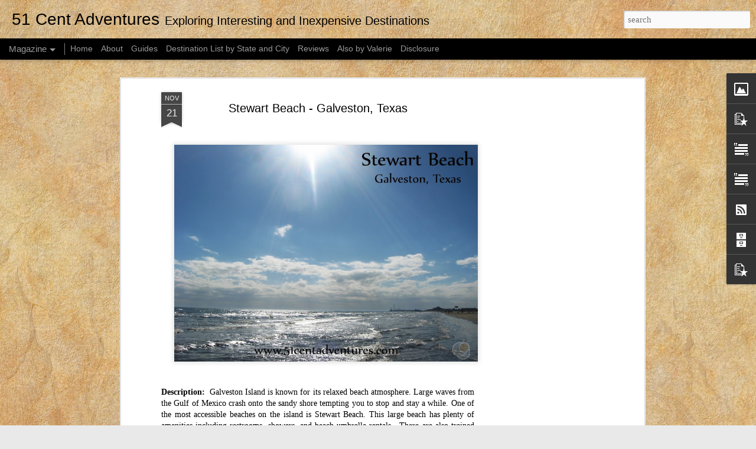

--- FILE ---
content_type: text/html; charset=UTF-8
request_url: http://www.51centadventures.com/2015/11/stewart-beach-galveston-texas.html
body_size: 5445
content:
<!DOCTYPE html>
<html class='v2' dir='ltr' lang='en'>
<head>
<link href='https://www.blogger.com/static/v1/widgets/335934321-css_bundle_v2.css' rel='stylesheet' type='text/css'/>
<meta content='text/html; charset=UTF-8' http-equiv='Content-Type'/>
<meta content='blogger' name='generator'/>
<link href='http://www.51centadventures.com/favicon.ico' rel='icon' type='image/x-icon'/>
<link href='http://www.51centadventures.com/2015/11/stewart-beach-galveston-texas.html' rel='canonical'/>
<link rel="alternate" type="application/atom+xml" title="51 Cent Adventures - Atom" href="http://www.51centadventures.com/feeds/posts/default" />
<link rel="alternate" type="application/rss+xml" title="51 Cent Adventures - RSS" href="http://www.51centadventures.com/feeds/posts/default?alt=rss" />
<link rel="service.post" type="application/atom+xml" title="51 Cent Adventures - Atom" href="https://www.blogger.com/feeds/3395336023145069131/posts/default" />

<link rel="alternate" type="application/atom+xml" title="51 Cent Adventures - Atom" href="http://www.51centadventures.com/feeds/4922738691105129185/comments/default" />
<!--Can't find substitution for tag [blog.ieCssRetrofitLinks]-->
<link href='https://blogger.googleusercontent.com/img/b/R29vZ2xl/AVvXsEipYGx3I0ahaurNoT4jSjZQJQPkBhr6JTDYIm4L8tZiGgTQVq-eO-UzPCVau4fS-yPj8Rem1pg7QJbdXOVUe0mzORPrNQU6UT5BsdS1JKg0DCwpyPYcET75TgxAszhtnv8S1QFxxDULbOfh/s640/Stewart+Beach.jpg' rel='image_src'/>
<meta content='Galveston Island is known for its relaxed beach atmosphere. Large waves from the Gulf of Mexico crash onto the sandy shore tempting you to stop and stay a while. One of the most accessible beaches on the island is Stewart Beach. This large beach has plenty of amenities including restrooms, showers, and beach umbrella rentals.  There are also trained life guards on duty.  The sand along the shore is kept seaweed free so there is ample room to stretch out on a blanket and enjoy your day at the beach.' name='description'/>
<meta content='http://www.51centadventures.com/2015/11/stewart-beach-galveston-texas.html' property='og:url'/>
<meta content='Stewart Beach - Galveston, Texas' property='og:title'/>
<meta content='Galveston Island is known for its relaxed beach atmosphere. Large waves from the Gulf of Mexico crash onto the sandy shore tempting you to stop and stay a while. One of the most accessible beaches on the island is Stewart Beach. This large beach has plenty of amenities including restrooms, showers, and beach umbrella rentals.  There are also trained life guards on duty.  The sand along the shore is kept seaweed free so there is ample room to stretch out on a blanket and enjoy your day at the beach.' property='og:description'/>
<meta content='https://blogger.googleusercontent.com/img/b/R29vZ2xl/AVvXsEipYGx3I0ahaurNoT4jSjZQJQPkBhr6JTDYIm4L8tZiGgTQVq-eO-UzPCVau4fS-yPj8Rem1pg7QJbdXOVUe0mzORPrNQU6UT5BsdS1JKg0DCwpyPYcET75TgxAszhtnv8S1QFxxDULbOfh/w1200-h630-p-k-no-nu/Stewart+Beach.jpg' property='og:image'/>
<title>51 Cent Adventures: Stewart Beach - Galveston, Texas</title>
<meta content='!' name='fragment'/>
<meta content='dynamic' name='blogger-template'/>
<meta content='IE=9,chrome=1' http-equiv='X-UA-Compatible'/>
<meta content='initial-scale=1.0, maximum-scale=1.0, user-scalable=no, width=device-width' name='viewport'/>
<style id='page-skin-1' type='text/css'><!--
/*-----------------------------------------------
Blogger Template Style
Name: Dynamic Views
----------------------------------------------- */
/* Variable definitions
====================
<Variable name="keycolor" description="Main Color" type="color" default="#ffffff"
variants="#2b256f,#00b2b4,#4ba976,#696f00,#b38f00,#f07300,#d0422c,#f37a86,#7b5341"/>
<Group description="Page">
<Variable name="page.text.font" description="Font" type="font"
default="'Helvetica Neue Light', HelveticaNeue-Light, 'Helvetica Neue', Helvetica, Arial, sans-serif"/>
<Variable name="page.text.color" description="Text Color" type="color"
default="#333333" variants="#333333"/>
<Variable name="body.background.color" description="Background Color" type="color"
default="#EEEEEE"
variants="#dfdfea,#d9f4f4,#e4f2eb,#e9ead9,#f4eed9,#fdead9,#f8e3e0,#fdebed,#ebe5e3"/>
</Group>
<Variable name="body.background" description="Body Background" type="background"
color="#EEEEEE" default="$(color) none repeat scroll top left"/>
<Group description="Header">
<Variable name="header.background.color" description="Background Color" type="color"
default="#F3F3F3" variants="#F3F3F3"/>
</Group>
<Group description="Header Bar">
<Variable name="primary.color" description="Background Color" type="color"
default="#333333" variants="#2b256f,#00b2b4,#4ba976,#696f00,#b38f00,#f07300,#d0422c,#f37a86,#7b5341"/>
<Variable name="menu.font" description="Font" type="font"
default="'Helvetica Neue Light', HelveticaNeue-Light, 'Helvetica Neue', Helvetica, Arial, sans-serif"/>
<Variable name="menu.text.color" description="Text Color" type="color"
default="#FFFFFF" variants="#FFFFFF"/>
</Group>
<Group description="Links">
<Variable name="link.font" description="Link Text" type="font"
default="'Helvetica Neue Light', HelveticaNeue-Light, 'Helvetica Neue', Helvetica, Arial, sans-serif"/>
<Variable name="link.color" description="Link Color" type="color"
default="#009EB8"
variants="#2b256f,#00b2b4,#4ba976,#696f00,#b38f00,#f07300,#d0422c,#f37a86,#7b5341"/>
<Variable name="link.hover.color" description="Link Hover Color" type="color"
default="#009EB8"
variants="#2b256f,#00b2b4,#4ba976,#696f00,#b38f00,#f07300,#d0422c,#f37a86,#7b5341"/>
<Variable name="link.visited.color" description="Link Visited Color" type="color"
default="#009EB8"
variants="#2b256f,#00b2b4,#4ba976,#696f00,#b38f00,#f07300,#d0422c,#f37a86,#7b5341"/>
</Group>
<Group description="Blog Title">
<Variable name="blog.title.font" description="Font" type="font"
default="'Helvetica Neue Light', HelveticaNeue-Light, 'Helvetica Neue', Helvetica, Arial, sans-serif"/>
<Variable name="blog.title.color" description="Color" type="color"
default="#555555" variants="#555555"/>
</Group>
<Group description="Blog Description">
<Variable name="blog.description.font" description="Font" type="font"
default="'Helvetica Neue Light', HelveticaNeue-Light, 'Helvetica Neue', Helvetica, Arial, sans-serif"/>
<Variable name="blog.description.color" description="Color" type="color"
default="#555555" variants="#555555"/>
</Group>
<Group description="Post Title">
<Variable name="post.title.font" description="Font" type="font"
default="'Helvetica Neue Light', HelveticaNeue-Light, 'Helvetica Neue', Helvetica, Arial, sans-serif"/>
<Variable name="post.title.color" description="Color" type="color"
default="#333333" variants="#333333"/>
</Group>
<Group description="Date Ribbon">
<Variable name="ribbon.color" description="Color" type="color"
default="#666666" variants="#2b256f,#00b2b4,#4ba976,#696f00,#b38f00,#f07300,#d0422c,#f37a86,#7b5341"/>
<Variable name="ribbon.hover.color" description="Hover Color" type="color"
default="#AD3A2B" variants="#AD3A2B"/>
</Group>
<Variable name="blitzview" description="Initial view type" type="string" default="sidebar"/>
*/
/* BEGIN CUT */
{
"font:Text": "normal normal 100% Georgia, Utopia, 'Palatino Linotype', Palatino, serif",
"color:Text": "#000000",
"image:Background": "#d0ae81 url(//themes.googleusercontent.com/image?id=1NpSBV_6Ldmxs4rsbCFvIwpxIqy6JGxU2pqvYXeKcMMtCLFP-uyDsOo2joHu3kH0nqVKA) repeat fixed top center /* Credit: bopshops (http://www.istockphoto.com/file_closeup.php?id=9756086&platform=blogger) */",
"color:Background": "#e9e9e9",
"color:Header Background": "#eeeeee",
"color:Primary": "#000000",
"color:Menu Text": "#ffffff",
"font:Menu": "'Helvetica Neue Light', HelveticaNeue-Light, 'Helvetica Neue', Helvetica, Arial, sans-serif",
"font:Link": "'Helvetica Neue Light', HelveticaNeue-Light, 'Helvetica Neue', Helvetica, Arial, sans-serif",
"color:Link": "#001751",
"color:Link Visited": "#001751",
"color:Link Hover": "#001751",
"font:Blog Title": "'Helvetica Neue Light', HelveticaNeue-Light, 'Helvetica Neue', Helvetica, Arial, sans-serif",
"color:Blog Title": "#000000",
"font:Blog Description": "'Helvetica Neue Light', HelveticaNeue-Light, 'Helvetica Neue', Helvetica, Arial, sans-serif",
"color:Blog Description": "#000000",
"font:Post Title": "'Helvetica Neue Light', HelveticaNeue-Light, 'Helvetica Neue', Helvetica, Arial, sans-serif",
"color:Post Title": "#000000",
"color:Ribbon": "#464646",
"color:Ribbon Hover": "#836420",
"view": "magazine"
}
/* END CUT */

--></style>
<style id='template-skin-1' type='text/css'><!--
body {
min-width: 960px;
}
.column-center-outer {
margin-top: 46px;
}
.content-outer, .content-fauxcolumn-outer, .region-inner {
min-width: 960px;
max-width: 960px;
_width: 960px;
}
.main-inner .columns {
padding-left: 0;
padding-right: 310px;
}
.main-inner .fauxcolumn-center-outer {
left: 0;
right: 310px;
/* IE6 does not respect left and right together */
_width: expression(this.parentNode.offsetWidth -
parseInt("0") -
parseInt("310px") + 'px');
}
.main-inner .fauxcolumn-left-outer {
width: 0;
}
.main-inner .fauxcolumn-right-outer {
width: 310px;
}
.main-inner .column-left-outer {
width: 0;
right: 100%;
margin-left: -0;
}
.main-inner .column-right-outer {
width: 310px;
margin-right: -310px;
}
#layout {
min-width: 0;
}
#layout .content-outer {
min-width: 0;
width: 800px;
}
#layout .region-inner {
min-width: 0;
width: auto;
}
--></style>
<script src='//www.blogblog.com/dynamicviews/6e0d22adcfa5abea/js/common.js' type='text/javascript'></script>
<script src='//www.blogblog.com/dynamicviews/6e0d22adcfa5abea/js/magazine.js' type='text/javascript'></script>
<script src='//www.blogblog.com/dynamicviews/4224c15c4e7c9321/js/comments.js'></script>
<link href='https://www.blogger.com/dyn-css/authorization.css?targetBlogID=3395336023145069131&amp;zx=1bb20ac6-0b39-488b-bc02-7ae057305dad' media='none' onload='if(media!=&#39;all&#39;)media=&#39;all&#39;' rel='stylesheet'/><noscript><link href='https://www.blogger.com/dyn-css/authorization.css?targetBlogID=3395336023145069131&amp;zx=1bb20ac6-0b39-488b-bc02-7ae057305dad' rel='stylesheet'/></noscript>
<meta name='google-adsense-platform-account' content='ca-host-pub-1556223355139109'/>
<meta name='google-adsense-platform-domain' content='blogspot.com'/>

<!-- data-ad-client=ca-pub-9267564183164886 -->

</head>
<body class='variant-magazine'>
<div class='content'>
<div class='content-outer'>
<div class='fauxborder-left content-fauxborder-left'>
<div class='content-inner'>
<div class='main-outer'>
<div class='fauxborder-left main-fauxborder-left'>
<div class='region-inner main-inner'>
<div class='columns fauxcolumns'>
<div class='column-center-outer'>
<div class='column-center-inner'>
<div class='main section' id='main'>
</div>
</div>
</div>
<div class='column-right-outer'>
<div class='column-right-inner'>
<aside>
<div class='sidebar section' id='sidebar-right-1'>
</div>
</aside>
</div>
</div>
<div style='clear: both'></div>
</div>
</div>
</div>
</div>
</div>
</div>
</div>
</div>
<script language='javascript' type='text/javascript'>
        window.onload = function() {
          blogger.ui().configure().view();
        };
      </script>

<script type="text/javascript" src="https://www.blogger.com/static/v1/widgets/2028843038-widgets.js"></script>
<script type='text/javascript'>
window['__wavt'] = 'AOuZoY7fUV6yHiYY1ByEziTYbBDlsPq6qg:1768921782907';_WidgetManager._Init('//www.blogger.com/rearrange?blogID\x3d3395336023145069131','//www.51centadventures.com/2015/11/stewart-beach-galveston-texas.html','3395336023145069131');
_WidgetManager._SetDataContext([{'name': 'blog', 'data': {'blogId': '3395336023145069131', 'title': '51 Cent Adventures', 'url': 'http://www.51centadventures.com/2015/11/stewart-beach-galveston-texas.html', 'canonicalUrl': 'http://www.51centadventures.com/2015/11/stewart-beach-galveston-texas.html', 'homepageUrl': 'http://www.51centadventures.com/', 'searchUrl': 'http://www.51centadventures.com/search', 'canonicalHomepageUrl': 'http://www.51centadventures.com/', 'blogspotFaviconUrl': 'http://www.51centadventures.com/favicon.ico', 'bloggerUrl': 'https://www.blogger.com', 'hasCustomDomain': true, 'httpsEnabled': false, 'enabledCommentProfileImages': true, 'gPlusViewType': 'FILTERED_POSTMOD', 'adultContent': false, 'analyticsAccountNumber': '', 'encoding': 'UTF-8', 'locale': 'en', 'localeUnderscoreDelimited': 'en', 'languageDirection': 'ltr', 'isPrivate': false, 'isMobile': false, 'isMobileRequest': false, 'mobileClass': '', 'isPrivateBlog': false, 'isDynamicViewsAvailable': true, 'feedLinks': '\x3clink rel\x3d\x22alternate\x22 type\x3d\x22application/atom+xml\x22 title\x3d\x2251 Cent Adventures - Atom\x22 href\x3d\x22http://www.51centadventures.com/feeds/posts/default\x22 /\x3e\n\x3clink rel\x3d\x22alternate\x22 type\x3d\x22application/rss+xml\x22 title\x3d\x2251 Cent Adventures - RSS\x22 href\x3d\x22http://www.51centadventures.com/feeds/posts/default?alt\x3drss\x22 /\x3e\n\x3clink rel\x3d\x22service.post\x22 type\x3d\x22application/atom+xml\x22 title\x3d\x2251 Cent Adventures - Atom\x22 href\x3d\x22https://www.blogger.com/feeds/3395336023145069131/posts/default\x22 /\x3e\n\n\x3clink rel\x3d\x22alternate\x22 type\x3d\x22application/atom+xml\x22 title\x3d\x2251 Cent Adventures - Atom\x22 href\x3d\x22http://www.51centadventures.com/feeds/4922738691105129185/comments/default\x22 /\x3e\n', 'meTag': '', 'adsenseClientId': 'ca-pub-9267564183164886', 'adsenseHostId': 'ca-host-pub-1556223355139109', 'adsenseHasAds': true, 'adsenseAutoAds': false, 'boqCommentIframeForm': true, 'loginRedirectParam': '', 'view': '', 'dynamicViewsCommentsSrc': '//www.blogblog.com/dynamicviews/4224c15c4e7c9321/js/comments.js', 'dynamicViewsScriptSrc': '//www.blogblog.com/dynamicviews/6e0d22adcfa5abea', 'plusOneApiSrc': 'https://apis.google.com/js/platform.js', 'disableGComments': true, 'interstitialAccepted': false, 'sharing': {'platforms': [{'name': 'Get link', 'key': 'link', 'shareMessage': 'Get link', 'target': ''}, {'name': 'Facebook', 'key': 'facebook', 'shareMessage': 'Share to Facebook', 'target': 'facebook'}, {'name': 'BlogThis!', 'key': 'blogThis', 'shareMessage': 'BlogThis!', 'target': 'blog'}, {'name': 'X', 'key': 'twitter', 'shareMessage': 'Share to X', 'target': 'twitter'}, {'name': 'Pinterest', 'key': 'pinterest', 'shareMessage': 'Share to Pinterest', 'target': 'pinterest'}, {'name': 'Email', 'key': 'email', 'shareMessage': 'Email', 'target': 'email'}], 'disableGooglePlus': true, 'googlePlusShareButtonWidth': 0, 'googlePlusBootstrap': '\x3cscript type\x3d\x22text/javascript\x22\x3ewindow.___gcfg \x3d {\x27lang\x27: \x27en\x27};\x3c/script\x3e'}, 'hasCustomJumpLinkMessage': false, 'jumpLinkMessage': 'Read more', 'pageType': 'item', 'postId': '4922738691105129185', 'postImageThumbnailUrl': 'https://blogger.googleusercontent.com/img/b/R29vZ2xl/AVvXsEipYGx3I0ahaurNoT4jSjZQJQPkBhr6JTDYIm4L8tZiGgTQVq-eO-UzPCVau4fS-yPj8Rem1pg7QJbdXOVUe0mzORPrNQU6UT5BsdS1JKg0DCwpyPYcET75TgxAszhtnv8S1QFxxDULbOfh/s72-c/Stewart+Beach.jpg', 'postImageUrl': 'https://blogger.googleusercontent.com/img/b/R29vZ2xl/AVvXsEipYGx3I0ahaurNoT4jSjZQJQPkBhr6JTDYIm4L8tZiGgTQVq-eO-UzPCVau4fS-yPj8Rem1pg7QJbdXOVUe0mzORPrNQU6UT5BsdS1JKg0DCwpyPYcET75TgxAszhtnv8S1QFxxDULbOfh/s640/Stewart+Beach.jpg', 'pageName': 'Stewart Beach - Galveston, Texas', 'pageTitle': '51 Cent Adventures: Stewart Beach - Galveston, Texas', 'metaDescription': 'Galveston Island is known for its relaxed beach atmosphere. Large waves from the Gulf of Mexico crash onto the sandy shore tempting you to stop and stay a while. One of the most accessible beaches on the island is Stewart Beach. This large beach has plenty of amenities including restrooms, showers, and beach umbrella rentals.  There are also trained life guards on duty.  The sand along the shore is kept seaweed free so there is ample room to stretch out on a blanket and enjoy your day at the beach.'}}, {'name': 'features', 'data': {}}, {'name': 'messages', 'data': {'edit': 'Edit', 'linkCopiedToClipboard': 'Link copied to clipboard!', 'ok': 'Ok', 'postLink': 'Post Link'}}, {'name': 'skin', 'data': {'vars': {'link_color': '#001751', 'post_title_color': '#000000', 'blog_description_font': '\x27Helvetica Neue Light\x27, HelveticaNeue-Light, \x27Helvetica Neue\x27, Helvetica, Arial, sans-serif', 'body_background_color': '#e9e9e9', 'ribbon_color': '#464646', 'body_background': '#d0ae81 url(//themes.googleusercontent.com/image?id\x3d1NpSBV_6Ldmxs4rsbCFvIwpxIqy6JGxU2pqvYXeKcMMtCLFP-uyDsOo2joHu3kH0nqVKA) repeat fixed top center /* Credit: bopshops (http://www.istockphoto.com/file_closeup.php?id\x3d9756086\x26platform\x3dblogger) */', 'blitzview': 'magazine', 'link_visited_color': '#001751', 'link_hover_color': '#001751', 'header_background_color': '#eeeeee', 'keycolor': '#d0ae81', 'page_text_font': 'normal normal 100% Georgia, Utopia, \x27Palatino Linotype\x27, Palatino, serif', 'blog_title_color': '#000000', 'ribbon_hover_color': '#836420', 'blog_title_font': '\x27Helvetica Neue Light\x27, HelveticaNeue-Light, \x27Helvetica Neue\x27, Helvetica, Arial, sans-serif', 'link_font': '\x27Helvetica Neue Light\x27, HelveticaNeue-Light, \x27Helvetica Neue\x27, Helvetica, Arial, sans-serif', 'menu_font': '\x27Helvetica Neue Light\x27, HelveticaNeue-Light, \x27Helvetica Neue\x27, Helvetica, Arial, sans-serif', 'primary_color': '#000000', 'page_text_color': '#000000', 'post_title_font': '\x27Helvetica Neue Light\x27, HelveticaNeue-Light, \x27Helvetica Neue\x27, Helvetica, Arial, sans-serif', 'blog_description_color': '#000000', 'menu_text_color': '#ffffff'}, 'override': '', 'url': 'blitz.css'}}, {'name': 'template', 'data': {'name': 'Dynamic Views', 'localizedName': 'Dynamic Views', 'isResponsive': false, 'isAlternateRendering': false, 'isCustom': false, 'variant': 'magazine', 'variantId': 'magazine'}}, {'name': 'view', 'data': {'classic': {'name': 'classic', 'url': '?view\x3dclassic'}, 'flipcard': {'name': 'flipcard', 'url': '?view\x3dflipcard'}, 'magazine': {'name': 'magazine', 'url': '?view\x3dmagazine'}, 'mosaic': {'name': 'mosaic', 'url': '?view\x3dmosaic'}, 'sidebar': {'name': 'sidebar', 'url': '?view\x3dsidebar'}, 'snapshot': {'name': 'snapshot', 'url': '?view\x3dsnapshot'}, 'timeslide': {'name': 'timeslide', 'url': '?view\x3dtimeslide'}, 'isMobile': false, 'title': 'Stewart Beach - Galveston, Texas', 'description': 'Galveston Island is known for its relaxed beach atmosphere. Large waves from the Gulf of Mexico crash onto the sandy shore tempting you to stop and stay a while. One of the most accessible beaches on the island is Stewart Beach. This large beach has plenty of amenities including restrooms, showers, and beach umbrella rentals.  There are also trained life guards on duty.  The sand along the shore is kept seaweed free so there is ample room to stretch out on a blanket and enjoy your day at the beach.', 'featuredImage': 'https://blogger.googleusercontent.com/img/b/R29vZ2xl/AVvXsEipYGx3I0ahaurNoT4jSjZQJQPkBhr6JTDYIm4L8tZiGgTQVq-eO-UzPCVau4fS-yPj8Rem1pg7QJbdXOVUe0mzORPrNQU6UT5BsdS1JKg0DCwpyPYcET75TgxAszhtnv8S1QFxxDULbOfh/s640/Stewart+Beach.jpg', 'url': 'http://www.51centadventures.com/2015/11/stewart-beach-galveston-texas.html', 'type': 'item', 'isSingleItem': true, 'isMultipleItems': false, 'isError': false, 'isPage': false, 'isPost': true, 'isHomepage': false, 'isArchive': false, 'isLabelSearch': false, 'postId': 4922738691105129185}}]);
_WidgetManager._RegisterWidget('_PageListView', new _WidgetInfo('PageList2', 'main', document.getElementById('PageList2'), {'title': 'Pages', 'links': [{'isCurrentPage': false, 'href': 'http://www.51centadventures.com/', 'title': 'Home'}, {'isCurrentPage': false, 'href': 'http://www.51centadventures.com/p/about-me.html', 'id': '5191649936386623602', 'title': 'About'}, {'isCurrentPage': false, 'href': 'http://www.51centadventures.com/p/the-road-trps.html', 'id': '3789750468226036625', 'title': 'Guides'}, {'isCurrentPage': false, 'href': 'http://www.51centadventures.com/p/destinations-by-state.html', 'id': '1569227809718403807', 'title': 'Destination List by State and City'}, {'isCurrentPage': false, 'href': 'http://www.51centadventures.com/p/blog-page.html', 'id': '2232770264309079148', 'title': 'Reviews'}, {'isCurrentPage': false, 'href': 'http://www.51centadventures.com/p/also-by-valerie.html', 'id': '6438645683380746837', 'title': 'Also by Valerie'}, {'isCurrentPage': false, 'href': 'http://www.51centadventures.com/p/disclosue.html', 'id': '6032572868154727757', 'title': 'Disclosure'}], 'mobile': false, 'showPlaceholder': true, 'hasCurrentPage': false}, 'displayModeFull'));
_WidgetManager._RegisterWidget('_BlogView', new _WidgetInfo('Blog1', 'main', document.getElementById('Blog1'), {'cmtInteractionsEnabled': false, 'lightboxEnabled': true, 'lightboxModuleUrl': 'https://www.blogger.com/static/v1/jsbin/4049919853-lbx.js', 'lightboxCssUrl': 'https://www.blogger.com/static/v1/v-css/828616780-lightbox_bundle.css'}, 'displayModeFull'));
_WidgetManager._RegisterWidget('_HTMLView', new _WidgetInfo('HTML1', 'main', document.getElementById('HTML1'), {}, 'displayModeFull'));
_WidgetManager._RegisterWidget('_FeaturedPostView', new _WidgetInfo('FeaturedPost1', 'main', document.getElementById('FeaturedPost1'), {}, 'displayModeFull'));
_WidgetManager._RegisterWidget('_HeaderView', new _WidgetInfo('Header1', 'sidebar-right-1', document.getElementById('Header1'), {}, 'displayModeFull'));
_WidgetManager._RegisterWidget('_BlogSearchView', new _WidgetInfo('BlogSearch1', 'sidebar-right-1', document.getElementById('BlogSearch1'), {}, 'displayModeFull'));
_WidgetManager._RegisterWidget('_ImageView', new _WidgetInfo('Image1', 'sidebar-right-1', document.getElementById('Image1'), {'resize': true}, 'displayModeFull'));
_WidgetManager._RegisterWidget('_PopularPostsView', new _WidgetInfo('PopularPosts2', 'sidebar-right-1', document.getElementById('PopularPosts2'), {}, 'displayModeFull'));
_WidgetManager._RegisterWidget('_TextView', new _WidgetInfo('Text3', 'sidebar-right-1', document.getElementById('Text3'), {}, 'displayModeFull'));
_WidgetManager._RegisterWidget('_HTMLView', new _WidgetInfo('HTML2', 'sidebar-right-1', document.getElementById('HTML2'), {}, 'displayModeFull'));
_WidgetManager._RegisterWidget('_HTMLView', new _WidgetInfo('HTML3', 'sidebar-right-1', document.getElementById('HTML3'), {}, 'displayModeFull'));
_WidgetManager._RegisterWidget('_TextView', new _WidgetInfo('Text1', 'sidebar-right-1', document.getElementById('Text1'), {}, 'displayModeFull'));
_WidgetManager._RegisterWidget('_SubscribeView', new _WidgetInfo('Subscribe1', 'sidebar-right-1', document.getElementById('Subscribe1'), {}, 'displayModeFull'));
_WidgetManager._RegisterWidget('_BlogArchiveView', new _WidgetInfo('BlogArchive1', 'sidebar-right-1', document.getElementById('BlogArchive1'), {'languageDirection': 'ltr', 'loadingMessage': 'Loading\x26hellip;'}, 'displayModeFull'));
_WidgetManager._RegisterWidget('_AdSenseView', new _WidgetInfo('AdSense1', 'sidebar-right-1', document.getElementById('AdSense1'), {}, 'displayModeFull'));
_WidgetManager._RegisterWidget('_PopularPostsView', new _WidgetInfo('PopularPosts1', 'sidebar-right-1', document.getElementById('PopularPosts1'), {}, 'displayModeFull'));
_WidgetManager._RegisterWidget('_NavbarView', new _WidgetInfo('Navbar1', 'sidebar-right-1', document.getElementById('Navbar1'), {}, 'displayModeFull'));
_WidgetManager._RegisterWidget('_AttributionView', new _WidgetInfo('Attribution1', 'sidebar-right-1', document.getElementById('Attribution1'), {}, 'displayModeFull'));
</script>
</body>
</html>

--- FILE ---
content_type: text/html; charset=utf-8
request_url: https://www.google.com/recaptcha/api2/aframe
body_size: 267
content:
<!DOCTYPE HTML><html><head><meta http-equiv="content-type" content="text/html; charset=UTF-8"></head><body><script nonce="KGnPU_B0hbdN972T5zS3VQ">/** Anti-fraud and anti-abuse applications only. See google.com/recaptcha */ try{var clients={'sodar':'https://pagead2.googlesyndication.com/pagead/sodar?'};window.addEventListener("message",function(a){try{if(a.source===window.parent){var b=JSON.parse(a.data);var c=clients[b['id']];if(c){var d=document.createElement('img');d.src=c+b['params']+'&rc='+(localStorage.getItem("rc::a")?sessionStorage.getItem("rc::b"):"");window.document.body.appendChild(d);sessionStorage.setItem("rc::e",parseInt(sessionStorage.getItem("rc::e")||0)+1);localStorage.setItem("rc::h",'1768921788282');}}}catch(b){}});window.parent.postMessage("_grecaptcha_ready", "*");}catch(b){}</script></body></html>

--- FILE ---
content_type: text/javascript; charset=UTF-8
request_url: http://www.51centadventures.com/?v=0&action=initial&widgetId=PopularPosts1&responseType=js&xssi_token=AOuZoY7fUV6yHiYY1ByEziTYbBDlsPq6qg%3A1768921782907
body_size: 3316
content:
try {
_WidgetManager._HandleControllerResult('PopularPosts1', 'initial',{'title': 'Popular Posts This Month', 'showSnippets': false, 'showThumbnails': true, 'thumbnailSize': 72, 'showAuthor': false, 'showDate': false, 'posts': [{'id': '6315055598531226748', 'title': '1000 Springs Resort - Hagerman Idaho', 'href': 'http://www.51centadventures.com/2019/11/1000-springs-resort-hagerman-idaho.html', 'snippet': '   1000 Springs Resort is one of the best places to enjoy the Snake River in Southern Idaho. It is across the river from Ritter Island and h...', 'thumbnail': 'https://blogger.googleusercontent.com/img/b/R29vZ2xl/AVvXsEi1Vz3FHg5EAv58Sa50ja3Ni6dgxu4qTekFFwQjxdjU1KbuD1JLeGTySgIw_ubLBSInT_ATIhr0K3ELgiItTzMKLqlKdmc1m-FZI4kCDa0KV3Ihh8SGhyphenhyphene_R730LEighipFw_jg3gFaE4Q/s72-c/1000+Springs+Resort+-+Hagerman+Idaho.jpg', 'featuredImage': 'https://blogger.googleusercontent.com/img/b/R29vZ2xl/AVvXsEi1Vz3FHg5EAv58Sa50ja3Ni6dgxu4qTekFFwQjxdjU1KbuD1JLeGTySgIw_ubLBSInT_ATIhr0K3ELgiItTzMKLqlKdmc1m-FZI4kCDa0KV3Ihh8SGhyphenhyphene_R730LEighipFw_jg3gFaE4Q/s640/1000+Springs+Resort+-+Hagerman+Idaho.jpg'}, {'id': '6298014704837134414', 'title': '100 Things to do within 100 miles of Fort Rucker: The Ultimate Day Trip List', 'href': 'http://www.51centadventures.com/2016/07/100-things-to-do-within-100-miles-of.html', 'snippet': 'A few months ago I created a list of 25 Stay-cation attractions near Fort Rucker . \xa0I put this list together as I researched things that my ...', 'thumbnail': 'https://blogger.googleusercontent.com/img/b/R29vZ2xl/AVvXsEiNFaYLAhnY-NQ_h0dj15JT10ps5kS-svh1e2vjDBtGA3bv70IuD_-wsr2OEnZiELUWa_iV49Od8JWRc-fnJ47fYC-3N4y_ZG9J3xKJYpKQG3SMffLvFQOCLzW6_QpMg562D16b_ds-ULCj/s72-c/To+Do+within+100+miles+ALL+copy.jpg', 'featuredImage': 'https://blogger.googleusercontent.com/img/b/R29vZ2xl/AVvXsEiNFaYLAhnY-NQ_h0dj15JT10ps5kS-svh1e2vjDBtGA3bv70IuD_-wsr2OEnZiELUWa_iV49Od8JWRc-fnJ47fYC-3N4y_ZG9J3xKJYpKQG3SMffLvFQOCLzW6_QpMg562D16b_ds-ULCj/s640/To+Do+within+100+miles+ALL+copy.jpg'}, {'id': '8794498543825007819', 'title': 'Southern Utah Road Trip', 'href': 'http://www.51centadventures.com/2014/06/southern-utah-road-trip.html', 'snippet': '     Our plan for how to celebrate our third anniversary started out simple enough. \xa0Brandon and I wanted to visit Arches National Park toge...', 'thumbnail': 'https://blogger.googleusercontent.com/img/b/R29vZ2xl/AVvXsEivItjoVXoYowSJeCDRwwB1NS9SW_ZROV39c0_Y0zMo3IRPdhG0xtY7cj6GZd5d8HK6s9aQALAXoZNSW_3tY7IVs_Dha8x7O6v8AoV1VFjCDk3X7E3h43VnvuvjGBETJa2r5jWukQx5iWJP/s72-c/Southern+Utah+Roadtrip+Ideas.jpg', 'featuredImage': 'https://blogger.googleusercontent.com/img/b/R29vZ2xl/AVvXsEivItjoVXoYowSJeCDRwwB1NS9SW_ZROV39c0_Y0zMo3IRPdhG0xtY7cj6GZd5d8HK6s9aQALAXoZNSW_3tY7IVs_Dha8x7O6v8AoV1VFjCDk3X7E3h43VnvuvjGBETJa2r5jWukQx5iWJP/s640/Southern+Utah+Roadtrip+Ideas.jpg'}, {'id': '2204536395387553783', 'title': '12 Things to see and do at DeSoto State Park near Fort Payne, Alabama', 'href': 'http://www.51centadventures.com/2016/05/12-things-to-see-and-do-at-desoto-state.html', 'snippet': '     Waterfalls are the key feature of DeSoto State Park, located in northeastern Alabama on top of Lookout Mountain. The park shares a name...', 'thumbnail': 'https://blogger.googleusercontent.com/img/b/R29vZ2xl/AVvXsEgDZVFUJHpv528bOGht3SUFZu5qQc8wFYqy7Ua04jJ06YYOno3TvWw7SxOR1cU3X_s9qprcH46xcefajOmHvjxut2jRP6YWVRNjGEfosskiJ5hzoVEJEtUF9f8JLbWO2vtBfA-USCNW15hP/s72-c/Desoto+State+Park+12+things+to+see+and+do+.jpg', 'featuredImage': 'https://blogger.googleusercontent.com/img/b/R29vZ2xl/AVvXsEgDZVFUJHpv528bOGht3SUFZu5qQc8wFYqy7Ua04jJ06YYOno3TvWw7SxOR1cU3X_s9qprcH46xcefajOmHvjxut2jRP6YWVRNjGEfosskiJ5hzoVEJEtUF9f8JLbWO2vtBfA-USCNW15hP/s640/Desoto+State+Park+12+things+to+see+and+do+.jpg'}, {'id': '5324361226046250823', 'title': 'Mount Bonnell - Austin, Texas', 'href': 'http://www.51centadventures.com/2014/05/mount-bonnell-austin-texas.html', 'snippet': '     Mount Bonnell rises 770 feet above sea level. \xa0That make it the highest point within the Austin City limits. \xa0Most of the height is alr...', 'thumbnail': 'https://blogger.googleusercontent.com/img/b/R29vZ2xl/AVvXsEhmeY1Q57dR-uS9XajTkS5OpKco6yJUYhdmambXgOTnFwFvDwBnowMZRmnHZkEJL7TnovlN1njxCLGLGvUMStyMhCxMkNWGKPIyseLp9Ry3RwC0oNkFhJxQxIajIguF_j9tkz9zNYiFYCir/s72-c/Mt+Bonnell+Header.jpg', 'featuredImage': 'https://blogger.googleusercontent.com/img/b/R29vZ2xl/AVvXsEhmeY1Q57dR-uS9XajTkS5OpKco6yJUYhdmambXgOTnFwFvDwBnowMZRmnHZkEJL7TnovlN1njxCLGLGvUMStyMhCxMkNWGKPIyseLp9Ry3RwC0oNkFhJxQxIajIguF_j9tkz9zNYiFYCir/s640/Mt+Bonnell+Header.jpg'}, {'id': '1657861023786912971', 'title': 'Suspension Bridge on the Hellroaring Creek Trail - Yellowstone National Park', 'href': 'http://www.51centadventures.com/2018/04/suspension-bridge-on-hellroaring-creek.html', 'snippet': '   The northern section of Yellowstone appears to be nothing but wilderness. So it\x26#39;s quite surprising to see a suspension bridge spannin...', 'thumbnail': 'https://blogger.googleusercontent.com/img/b/R29vZ2xl/AVvXsEh6si0S3o2rJTlm9iJ5355ZddNRH7bYcOwxBvit24SYzPE5Tw7cqKnJwrlu3G8ONnD2o7Nxggd5Uqn-zYcJYRxXOzGuNLjDdDrtuV0kXqhyEjIXIB1Xd6f5zcCF4DVjcfhIm3O0TJMosu8/s72-c/Hell+Roaring+Creek+Trail+Suspension+Bridge.jpg', 'featuredImage': 'https://blogger.googleusercontent.com/img/b/R29vZ2xl/AVvXsEh6si0S3o2rJTlm9iJ5355ZddNRH7bYcOwxBvit24SYzPE5Tw7cqKnJwrlu3G8ONnD2o7Nxggd5Uqn-zYcJYRxXOzGuNLjDdDrtuV0kXqhyEjIXIB1Xd6f5zcCF4DVjcfhIm3O0TJMosu8/s640/Hell+Roaring+Creek+Trail+Suspension+Bridge.jpg'}, {'id': '1312483265860778564', 'title': 'How to Make a Pressed Penny Display', 'href': 'http://www.51centadventures.com/2015/01/how-to-make-pressed-penny-display.html', 'snippet': '    I named this blog after the cost of a pressed penny - 51 cents. A penny and two quarters are all I need to spend to get one of the best ...', 'thumbnail': 'https://blogger.googleusercontent.com/img/b/R29vZ2xl/AVvXsEgY5xxCVvzA3qwseRSI-Nc2AUTqGmHA83R3hASMnSXFa3OPCjpOeUOPisDmLBeyav1LKfQm0GIXh6FaQMFbcckDwoygV3A4-CopbwjBp2Y34yE05Z4WCPDOUChRCmKNnrREYAihxOC3J9FJ/s72-c/How+to+Make+a+Pressed+Penny+Display.jpg', 'featuredImage': 'https://blogger.googleusercontent.com/img/b/R29vZ2xl/AVvXsEgY5xxCVvzA3qwseRSI-Nc2AUTqGmHA83R3hASMnSXFa3OPCjpOeUOPisDmLBeyav1LKfQm0GIXh6FaQMFbcckDwoygV3A4-CopbwjBp2Y34yE05Z4WCPDOUChRCmKNnrREYAihxOC3J9FJ/s640/How+to+Make+a+Pressed+Penny+Display.jpg'}, {'id': '3919944538045888482', 'title': 'How to order Maps and Travel Guides for FREE!', 'href': 'http://www.51centadventures.com/2015/06/how-to-order-maps-and-travel-guides-for.html', 'snippet': '   Sometimes people wonder how I know about so many places to visit. \xa0Some places I\x26#39;ve learned about through word of mouth or through Pi...', 'thumbnail': 'https://blogger.googleusercontent.com/img/b/R29vZ2xl/AVvXsEjiqqzoXsNbxU96IQ6DoxdZfiM3V_69Z1bcUPrR9UKAa5mW7OukcXv4m00YAOxFi1N43vGB_Hkh1vxSH2K5c93myDftYC7IhBtC-nIA7KebfsPjZ1DRItL2ClZqLMan3ZTBSFA-5dzDwi4M/s72-c/How+to+Order+Maps+and+Travel+Guides+for+Free.jpg', 'featuredImage': 'https://blogger.googleusercontent.com/img/b/R29vZ2xl/AVvXsEjiqqzoXsNbxU96IQ6DoxdZfiM3V_69Z1bcUPrR9UKAa5mW7OukcXv4m00YAOxFi1N43vGB_Hkh1vxSH2K5c93myDftYC7IhBtC-nIA7KebfsPjZ1DRItL2ClZqLMan3ZTBSFA-5dzDwi4M/s640/How+to+Order+Maps+and+Travel+Guides+for+Free.jpg'}, {'id': '3079237507718051467', 'title': 'Waterfalls near Lookout Mountain in Alabama in Northeastern Alabama', 'href': 'http://www.51centadventures.com/2016/06/waterfalls-near-lookout-mountain-in.html', 'snippet': '     When I started planning my family\x26#39;s vacation for the spring of 2016 I decided that we\x26#39;d visit the Lookout Mountain area of Alab...', 'thumbnail': 'https://blogger.googleusercontent.com/img/b/R29vZ2xl/AVvXsEjdaRioZFIeJJYgd-7Cy3GJa9VT0WwHhJAEe80vsqaQfPKnbPN0i7XowtikPdJ3Yeqri5ov7qqrkmo5sRhXUadY-7yLux2OhWNtFfavMIu-W3FWZzbL0hLzvbznyZrDxiFXRDPnwfwXrIAG/s72-c/Waterfalls+near+lookout+mountain+alabama.jpg', 'featuredImage': 'https://blogger.googleusercontent.com/img/b/R29vZ2xl/AVvXsEjdaRioZFIeJJYgd-7Cy3GJa9VT0WwHhJAEe80vsqaQfPKnbPN0i7XowtikPdJ3Yeqri5ov7qqrkmo5sRhXUadY-7yLux2OhWNtFfavMIu-W3FWZzbL0hLzvbznyZrDxiFXRDPnwfwXrIAG/s640/Waterfalls+near+lookout+mountain+alabama.jpg'}, {'id': '2026598099989144803', 'title': 'Arches National Park - Highlights', 'href': 'http://www.51centadventures.com/2015/09/arches-national-park-highlights.html', 'snippet': '    Description: \xa0 As it\x26#39;s name suggests, Arches National Park is home to many stone arches. \xa0There are over 2000 sand stone arches in t...', 'thumbnail': 'https://blogger.googleusercontent.com/img/b/R29vZ2xl/AVvXsEjH6fVEXOBGe3mBb9PuTDukWbX26C_QvqSvbYVnz7QJFtgL9uQB_j35ALSmjuw72UqP-mn-Q3bpTxS2lJkbLuueqVxjIv_64I78UANWdRIUpKiEXEDWbuNmzUm7LADXlJuDMWUVLtib2CSA/s72-c/Arches+-+Highlights+copy.jpg', 'featuredImage': 'https://blogger.googleusercontent.com/img/b/R29vZ2xl/AVvXsEjH6fVEXOBGe3mBb9PuTDukWbX26C_QvqSvbYVnz7QJFtgL9uQB_j35ALSmjuw72UqP-mn-Q3bpTxS2lJkbLuueqVxjIv_64I78UANWdRIUpKiEXEDWbuNmzUm7LADXlJuDMWUVLtib2CSA/s640/Arches+-+Highlights+copy.jpg'}]});
} catch (e) {
  if (typeof log != 'undefined') {
    log('HandleControllerResult failed: ' + e);
  }
}


--- FILE ---
content_type: text/javascript; charset=UTF-8
request_url: http://www.51centadventures.com/?v=0&action=initial&widgetId=PopularPosts2&responseType=js&xssi_token=AOuZoY7fUV6yHiYY1ByEziTYbBDlsPq6qg%3A1768921782907
body_size: 1885
content:
try {
_WidgetManager._HandleControllerResult('PopularPosts2', 'initial',{'title': 'Popular this Week', 'showSnippets': false, 'showThumbnails': true, 'thumbnailSize': 72, 'showAuthor': false, 'showDate': false, 'posts': [{'id': '6298014704837134414', 'title': '100 Things to do within 100 miles of Fort Rucker: The Ultimate Day Trip List', 'href': 'http://www.51centadventures.com/2016/07/100-things-to-do-within-100-miles-of.html', 'snippet': 'A few months ago I created a list of 25 Stay-cation attractions near Fort Rucker . \xa0I put this list together as I researched things that my ...', 'thumbnail': 'https://blogger.googleusercontent.com/img/b/R29vZ2xl/AVvXsEiNFaYLAhnY-NQ_h0dj15JT10ps5kS-svh1e2vjDBtGA3bv70IuD_-wsr2OEnZiELUWa_iV49Od8JWRc-fnJ47fYC-3N4y_ZG9J3xKJYpKQG3SMffLvFQOCLzW6_QpMg562D16b_ds-ULCj/s72-c/To+Do+within+100+miles+ALL+copy.jpg', 'featuredImage': 'https://blogger.googleusercontent.com/img/b/R29vZ2xl/AVvXsEiNFaYLAhnY-NQ_h0dj15JT10ps5kS-svh1e2vjDBtGA3bv70IuD_-wsr2OEnZiELUWa_iV49Od8JWRc-fnJ47fYC-3N4y_ZG9J3xKJYpKQG3SMffLvFQOCLzW6_QpMg562D16b_ds-ULCj/s640/To+Do+within+100+miles+ALL+copy.jpg'}, {'id': '8794498543825007819', 'title': 'Southern Utah Road Trip', 'href': 'http://www.51centadventures.com/2014/06/southern-utah-road-trip.html', 'snippet': '     Our plan for how to celebrate our third anniversary started out simple enough. \xa0Brandon and I wanted to visit Arches National Park toge...', 'thumbnail': 'https://blogger.googleusercontent.com/img/b/R29vZ2xl/AVvXsEivItjoVXoYowSJeCDRwwB1NS9SW_ZROV39c0_Y0zMo3IRPdhG0xtY7cj6GZd5d8HK6s9aQALAXoZNSW_3tY7IVs_Dha8x7O6v8AoV1VFjCDk3X7E3h43VnvuvjGBETJa2r5jWukQx5iWJP/s72-c/Southern+Utah+Roadtrip+Ideas.jpg', 'featuredImage': 'https://blogger.googleusercontent.com/img/b/R29vZ2xl/AVvXsEivItjoVXoYowSJeCDRwwB1NS9SW_ZROV39c0_Y0zMo3IRPdhG0xtY7cj6GZd5d8HK6s9aQALAXoZNSW_3tY7IVs_Dha8x7O6v8AoV1VFjCDk3X7E3h43VnvuvjGBETJa2r5jWukQx5iWJP/s640/Southern+Utah+Roadtrip+Ideas.jpg'}, {'id': '6315055598531226748', 'title': '1000 Springs Resort - Hagerman Idaho', 'href': 'http://www.51centadventures.com/2019/11/1000-springs-resort-hagerman-idaho.html', 'snippet': '   1000 Springs Resort is one of the best places to enjoy the Snake River in Southern Idaho. It is across the river from Ritter Island and h...', 'thumbnail': 'https://blogger.googleusercontent.com/img/b/R29vZ2xl/AVvXsEi1Vz3FHg5EAv58Sa50ja3Ni6dgxu4qTekFFwQjxdjU1KbuD1JLeGTySgIw_ubLBSInT_ATIhr0K3ELgiItTzMKLqlKdmc1m-FZI4kCDa0KV3Ihh8SGhyphenhyphene_R730LEighipFw_jg3gFaE4Q/s72-c/1000+Springs+Resort+-+Hagerman+Idaho.jpg', 'featuredImage': 'https://blogger.googleusercontent.com/img/b/R29vZ2xl/AVvXsEi1Vz3FHg5EAv58Sa50ja3Ni6dgxu4qTekFFwQjxdjU1KbuD1JLeGTySgIw_ubLBSInT_ATIhr0K3ELgiItTzMKLqlKdmc1m-FZI4kCDa0KV3Ihh8SGhyphenhyphene_R730LEighipFw_jg3gFaE4Q/s640/1000+Springs+Resort+-+Hagerman+Idaho.jpg'}, {'id': '2204536395387553783', 'title': '12 Things to see and do at DeSoto State Park near Fort Payne, Alabama', 'href': 'http://www.51centadventures.com/2016/05/12-things-to-see-and-do-at-desoto-state.html', 'snippet': '     Waterfalls are the key feature of DeSoto State Park, located in northeastern Alabama on top of Lookout Mountain. The park shares a name...', 'thumbnail': 'https://blogger.googleusercontent.com/img/b/R29vZ2xl/AVvXsEgDZVFUJHpv528bOGht3SUFZu5qQc8wFYqy7Ua04jJ06YYOno3TvWw7SxOR1cU3X_s9qprcH46xcefajOmHvjxut2jRP6YWVRNjGEfosskiJ5hzoVEJEtUF9f8JLbWO2vtBfA-USCNW15hP/s72-c/Desoto+State+Park+12+things+to+see+and+do+.jpg', 'featuredImage': 'https://blogger.googleusercontent.com/img/b/R29vZ2xl/AVvXsEgDZVFUJHpv528bOGht3SUFZu5qQc8wFYqy7Ua04jJ06YYOno3TvWw7SxOR1cU3X_s9qprcH46xcefajOmHvjxut2jRP6YWVRNjGEfosskiJ5hzoVEJEtUF9f8JLbWO2vtBfA-USCNW15hP/s640/Desoto+State+Park+12+things+to+see+and+do+.jpg'}, {'id': '1312483265860778564', 'title': 'How to Make a Pressed Penny Display', 'href': 'http://www.51centadventures.com/2015/01/how-to-make-pressed-penny-display.html', 'snippet': '    I named this blog after the cost of a pressed penny - 51 cents. A penny and two quarters are all I need to spend to get one of the best ...', 'thumbnail': 'https://blogger.googleusercontent.com/img/b/R29vZ2xl/AVvXsEgY5xxCVvzA3qwseRSI-Nc2AUTqGmHA83R3hASMnSXFa3OPCjpOeUOPisDmLBeyav1LKfQm0GIXh6FaQMFbcckDwoygV3A4-CopbwjBp2Y34yE05Z4WCPDOUChRCmKNnrREYAihxOC3J9FJ/s72-c/How+to+Make+a+Pressed+Penny+Display.jpg', 'featuredImage': 'https://blogger.googleusercontent.com/img/b/R29vZ2xl/AVvXsEgY5xxCVvzA3qwseRSI-Nc2AUTqGmHA83R3hASMnSXFa3OPCjpOeUOPisDmLBeyav1LKfQm0GIXh6FaQMFbcckDwoygV3A4-CopbwjBp2Y34yE05Z4WCPDOUChRCmKNnrREYAihxOC3J9FJ/s640/How+to+Make+a+Pressed+Penny+Display.jpg'}]});
} catch (e) {
  if (typeof log != 'undefined') {
    log('HandleControllerResult failed: ' + e);
  }
}


--- FILE ---
content_type: text/javascript; charset=UTF-8
request_url: http://www.51centadventures.com/?v=0&action=initial&widgetId=PopularPosts2&responseType=js&xssi_token=AOuZoY7fUV6yHiYY1ByEziTYbBDlsPq6qg%3A1768921782907
body_size: 1885
content:
try {
_WidgetManager._HandleControllerResult('PopularPosts2', 'initial',{'title': 'Popular this Week', 'showSnippets': false, 'showThumbnails': true, 'thumbnailSize': 72, 'showAuthor': false, 'showDate': false, 'posts': [{'id': '6298014704837134414', 'title': '100 Things to do within 100 miles of Fort Rucker: The Ultimate Day Trip List', 'href': 'http://www.51centadventures.com/2016/07/100-things-to-do-within-100-miles-of.html', 'snippet': 'A few months ago I created a list of 25 Stay-cation attractions near Fort Rucker . \xa0I put this list together as I researched things that my ...', 'thumbnail': 'https://blogger.googleusercontent.com/img/b/R29vZ2xl/AVvXsEiNFaYLAhnY-NQ_h0dj15JT10ps5kS-svh1e2vjDBtGA3bv70IuD_-wsr2OEnZiELUWa_iV49Od8JWRc-fnJ47fYC-3N4y_ZG9J3xKJYpKQG3SMffLvFQOCLzW6_QpMg562D16b_ds-ULCj/s72-c/To+Do+within+100+miles+ALL+copy.jpg', 'featuredImage': 'https://blogger.googleusercontent.com/img/b/R29vZ2xl/AVvXsEiNFaYLAhnY-NQ_h0dj15JT10ps5kS-svh1e2vjDBtGA3bv70IuD_-wsr2OEnZiELUWa_iV49Od8JWRc-fnJ47fYC-3N4y_ZG9J3xKJYpKQG3SMffLvFQOCLzW6_QpMg562D16b_ds-ULCj/s640/To+Do+within+100+miles+ALL+copy.jpg'}, {'id': '8794498543825007819', 'title': 'Southern Utah Road Trip', 'href': 'http://www.51centadventures.com/2014/06/southern-utah-road-trip.html', 'snippet': '     Our plan for how to celebrate our third anniversary started out simple enough. \xa0Brandon and I wanted to visit Arches National Park toge...', 'thumbnail': 'https://blogger.googleusercontent.com/img/b/R29vZ2xl/AVvXsEivItjoVXoYowSJeCDRwwB1NS9SW_ZROV39c0_Y0zMo3IRPdhG0xtY7cj6GZd5d8HK6s9aQALAXoZNSW_3tY7IVs_Dha8x7O6v8AoV1VFjCDk3X7E3h43VnvuvjGBETJa2r5jWukQx5iWJP/s72-c/Southern+Utah+Roadtrip+Ideas.jpg', 'featuredImage': 'https://blogger.googleusercontent.com/img/b/R29vZ2xl/AVvXsEivItjoVXoYowSJeCDRwwB1NS9SW_ZROV39c0_Y0zMo3IRPdhG0xtY7cj6GZd5d8HK6s9aQALAXoZNSW_3tY7IVs_Dha8x7O6v8AoV1VFjCDk3X7E3h43VnvuvjGBETJa2r5jWukQx5iWJP/s640/Southern+Utah+Roadtrip+Ideas.jpg'}, {'id': '6315055598531226748', 'title': '1000 Springs Resort - Hagerman Idaho', 'href': 'http://www.51centadventures.com/2019/11/1000-springs-resort-hagerman-idaho.html', 'snippet': '   1000 Springs Resort is one of the best places to enjoy the Snake River in Southern Idaho. It is across the river from Ritter Island and h...', 'thumbnail': 'https://blogger.googleusercontent.com/img/b/R29vZ2xl/AVvXsEi1Vz3FHg5EAv58Sa50ja3Ni6dgxu4qTekFFwQjxdjU1KbuD1JLeGTySgIw_ubLBSInT_ATIhr0K3ELgiItTzMKLqlKdmc1m-FZI4kCDa0KV3Ihh8SGhyphenhyphene_R730LEighipFw_jg3gFaE4Q/s72-c/1000+Springs+Resort+-+Hagerman+Idaho.jpg', 'featuredImage': 'https://blogger.googleusercontent.com/img/b/R29vZ2xl/AVvXsEi1Vz3FHg5EAv58Sa50ja3Ni6dgxu4qTekFFwQjxdjU1KbuD1JLeGTySgIw_ubLBSInT_ATIhr0K3ELgiItTzMKLqlKdmc1m-FZI4kCDa0KV3Ihh8SGhyphenhyphene_R730LEighipFw_jg3gFaE4Q/s640/1000+Springs+Resort+-+Hagerman+Idaho.jpg'}, {'id': '2204536395387553783', 'title': '12 Things to see and do at DeSoto State Park near Fort Payne, Alabama', 'href': 'http://www.51centadventures.com/2016/05/12-things-to-see-and-do-at-desoto-state.html', 'snippet': '     Waterfalls are the key feature of DeSoto State Park, located in northeastern Alabama on top of Lookout Mountain. The park shares a name...', 'thumbnail': 'https://blogger.googleusercontent.com/img/b/R29vZ2xl/AVvXsEgDZVFUJHpv528bOGht3SUFZu5qQc8wFYqy7Ua04jJ06YYOno3TvWw7SxOR1cU3X_s9qprcH46xcefajOmHvjxut2jRP6YWVRNjGEfosskiJ5hzoVEJEtUF9f8JLbWO2vtBfA-USCNW15hP/s72-c/Desoto+State+Park+12+things+to+see+and+do+.jpg', 'featuredImage': 'https://blogger.googleusercontent.com/img/b/R29vZ2xl/AVvXsEgDZVFUJHpv528bOGht3SUFZu5qQc8wFYqy7Ua04jJ06YYOno3TvWw7SxOR1cU3X_s9qprcH46xcefajOmHvjxut2jRP6YWVRNjGEfosskiJ5hzoVEJEtUF9f8JLbWO2vtBfA-USCNW15hP/s640/Desoto+State+Park+12+things+to+see+and+do+.jpg'}, {'id': '1312483265860778564', 'title': 'How to Make a Pressed Penny Display', 'href': 'http://www.51centadventures.com/2015/01/how-to-make-pressed-penny-display.html', 'snippet': '    I named this blog after the cost of a pressed penny - 51 cents. A penny and two quarters are all I need to spend to get one of the best ...', 'thumbnail': 'https://blogger.googleusercontent.com/img/b/R29vZ2xl/AVvXsEgY5xxCVvzA3qwseRSI-Nc2AUTqGmHA83R3hASMnSXFa3OPCjpOeUOPisDmLBeyav1LKfQm0GIXh6FaQMFbcckDwoygV3A4-CopbwjBp2Y34yE05Z4WCPDOUChRCmKNnrREYAihxOC3J9FJ/s72-c/How+to+Make+a+Pressed+Penny+Display.jpg', 'featuredImage': 'https://blogger.googleusercontent.com/img/b/R29vZ2xl/AVvXsEgY5xxCVvzA3qwseRSI-Nc2AUTqGmHA83R3hASMnSXFa3OPCjpOeUOPisDmLBeyav1LKfQm0GIXh6FaQMFbcckDwoygV3A4-CopbwjBp2Y34yE05Z4WCPDOUChRCmKNnrREYAihxOC3J9FJ/s640/How+to+Make+a+Pressed+Penny+Display.jpg'}]});
} catch (e) {
  if (typeof log != 'undefined') {
    log('HandleControllerResult failed: ' + e);
  }
}


--- FILE ---
content_type: text/javascript; charset=UTF-8
request_url: http://www.51centadventures.com/?v=0&action=initial&widgetId=Text3&responseType=js&xssi_token=AOuZoY7fUV6yHiYY1ByEziTYbBDlsPq6qg%3A1768921782907
body_size: 215
content:
try {
_WidgetManager._HandleControllerResult('Text3', 'initial',{'content': 'Have a question or comment? E-mail me at 51centadventures@gmail.com.', 'title': ''});
} catch (e) {
  if (typeof log != 'undefined') {
    log('HandleControllerResult failed: ' + e);
  }
}


--- FILE ---
content_type: text/javascript; charset=UTF-8
request_url: http://www.51centadventures.com/?v=0&action=initial&widgetId=PopularPosts1&responseType=js&xssi_token=AOuZoY7fUV6yHiYY1ByEziTYbBDlsPq6qg%3A1768921782907
body_size: 3316
content:
try {
_WidgetManager._HandleControllerResult('PopularPosts1', 'initial',{'title': 'Popular Posts This Month', 'showSnippets': false, 'showThumbnails': true, 'thumbnailSize': 72, 'showAuthor': false, 'showDate': false, 'posts': [{'id': '6315055598531226748', 'title': '1000 Springs Resort - Hagerman Idaho', 'href': 'http://www.51centadventures.com/2019/11/1000-springs-resort-hagerman-idaho.html', 'snippet': '   1000 Springs Resort is one of the best places to enjoy the Snake River in Southern Idaho. It is across the river from Ritter Island and h...', 'thumbnail': 'https://blogger.googleusercontent.com/img/b/R29vZ2xl/AVvXsEi1Vz3FHg5EAv58Sa50ja3Ni6dgxu4qTekFFwQjxdjU1KbuD1JLeGTySgIw_ubLBSInT_ATIhr0K3ELgiItTzMKLqlKdmc1m-FZI4kCDa0KV3Ihh8SGhyphenhyphene_R730LEighipFw_jg3gFaE4Q/s72-c/1000+Springs+Resort+-+Hagerman+Idaho.jpg', 'featuredImage': 'https://blogger.googleusercontent.com/img/b/R29vZ2xl/AVvXsEi1Vz3FHg5EAv58Sa50ja3Ni6dgxu4qTekFFwQjxdjU1KbuD1JLeGTySgIw_ubLBSInT_ATIhr0K3ELgiItTzMKLqlKdmc1m-FZI4kCDa0KV3Ihh8SGhyphenhyphene_R730LEighipFw_jg3gFaE4Q/s640/1000+Springs+Resort+-+Hagerman+Idaho.jpg'}, {'id': '6298014704837134414', 'title': '100 Things to do within 100 miles of Fort Rucker: The Ultimate Day Trip List', 'href': 'http://www.51centadventures.com/2016/07/100-things-to-do-within-100-miles-of.html', 'snippet': 'A few months ago I created a list of 25 Stay-cation attractions near Fort Rucker . \xa0I put this list together as I researched things that my ...', 'thumbnail': 'https://blogger.googleusercontent.com/img/b/R29vZ2xl/AVvXsEiNFaYLAhnY-NQ_h0dj15JT10ps5kS-svh1e2vjDBtGA3bv70IuD_-wsr2OEnZiELUWa_iV49Od8JWRc-fnJ47fYC-3N4y_ZG9J3xKJYpKQG3SMffLvFQOCLzW6_QpMg562D16b_ds-ULCj/s72-c/To+Do+within+100+miles+ALL+copy.jpg', 'featuredImage': 'https://blogger.googleusercontent.com/img/b/R29vZ2xl/AVvXsEiNFaYLAhnY-NQ_h0dj15JT10ps5kS-svh1e2vjDBtGA3bv70IuD_-wsr2OEnZiELUWa_iV49Od8JWRc-fnJ47fYC-3N4y_ZG9J3xKJYpKQG3SMffLvFQOCLzW6_QpMg562D16b_ds-ULCj/s640/To+Do+within+100+miles+ALL+copy.jpg'}, {'id': '8794498543825007819', 'title': 'Southern Utah Road Trip', 'href': 'http://www.51centadventures.com/2014/06/southern-utah-road-trip.html', 'snippet': '     Our plan for how to celebrate our third anniversary started out simple enough. \xa0Brandon and I wanted to visit Arches National Park toge...', 'thumbnail': 'https://blogger.googleusercontent.com/img/b/R29vZ2xl/AVvXsEivItjoVXoYowSJeCDRwwB1NS9SW_ZROV39c0_Y0zMo3IRPdhG0xtY7cj6GZd5d8HK6s9aQALAXoZNSW_3tY7IVs_Dha8x7O6v8AoV1VFjCDk3X7E3h43VnvuvjGBETJa2r5jWukQx5iWJP/s72-c/Southern+Utah+Roadtrip+Ideas.jpg', 'featuredImage': 'https://blogger.googleusercontent.com/img/b/R29vZ2xl/AVvXsEivItjoVXoYowSJeCDRwwB1NS9SW_ZROV39c0_Y0zMo3IRPdhG0xtY7cj6GZd5d8HK6s9aQALAXoZNSW_3tY7IVs_Dha8x7O6v8AoV1VFjCDk3X7E3h43VnvuvjGBETJa2r5jWukQx5iWJP/s640/Southern+Utah+Roadtrip+Ideas.jpg'}, {'id': '2204536395387553783', 'title': '12 Things to see and do at DeSoto State Park near Fort Payne, Alabama', 'href': 'http://www.51centadventures.com/2016/05/12-things-to-see-and-do-at-desoto-state.html', 'snippet': '     Waterfalls are the key feature of DeSoto State Park, located in northeastern Alabama on top of Lookout Mountain. The park shares a name...', 'thumbnail': 'https://blogger.googleusercontent.com/img/b/R29vZ2xl/AVvXsEgDZVFUJHpv528bOGht3SUFZu5qQc8wFYqy7Ua04jJ06YYOno3TvWw7SxOR1cU3X_s9qprcH46xcefajOmHvjxut2jRP6YWVRNjGEfosskiJ5hzoVEJEtUF9f8JLbWO2vtBfA-USCNW15hP/s72-c/Desoto+State+Park+12+things+to+see+and+do+.jpg', 'featuredImage': 'https://blogger.googleusercontent.com/img/b/R29vZ2xl/AVvXsEgDZVFUJHpv528bOGht3SUFZu5qQc8wFYqy7Ua04jJ06YYOno3TvWw7SxOR1cU3X_s9qprcH46xcefajOmHvjxut2jRP6YWVRNjGEfosskiJ5hzoVEJEtUF9f8JLbWO2vtBfA-USCNW15hP/s640/Desoto+State+Park+12+things+to+see+and+do+.jpg'}, {'id': '5324361226046250823', 'title': 'Mount Bonnell - Austin, Texas', 'href': 'http://www.51centadventures.com/2014/05/mount-bonnell-austin-texas.html', 'snippet': '     Mount Bonnell rises 770 feet above sea level. \xa0That make it the highest point within the Austin City limits. \xa0Most of the height is alr...', 'thumbnail': 'https://blogger.googleusercontent.com/img/b/R29vZ2xl/AVvXsEhmeY1Q57dR-uS9XajTkS5OpKco6yJUYhdmambXgOTnFwFvDwBnowMZRmnHZkEJL7TnovlN1njxCLGLGvUMStyMhCxMkNWGKPIyseLp9Ry3RwC0oNkFhJxQxIajIguF_j9tkz9zNYiFYCir/s72-c/Mt+Bonnell+Header.jpg', 'featuredImage': 'https://blogger.googleusercontent.com/img/b/R29vZ2xl/AVvXsEhmeY1Q57dR-uS9XajTkS5OpKco6yJUYhdmambXgOTnFwFvDwBnowMZRmnHZkEJL7TnovlN1njxCLGLGvUMStyMhCxMkNWGKPIyseLp9Ry3RwC0oNkFhJxQxIajIguF_j9tkz9zNYiFYCir/s640/Mt+Bonnell+Header.jpg'}, {'id': '1657861023786912971', 'title': 'Suspension Bridge on the Hellroaring Creek Trail - Yellowstone National Park', 'href': 'http://www.51centadventures.com/2018/04/suspension-bridge-on-hellroaring-creek.html', 'snippet': '   The northern section of Yellowstone appears to be nothing but wilderness. So it\x26#39;s quite surprising to see a suspension bridge spannin...', 'thumbnail': 'https://blogger.googleusercontent.com/img/b/R29vZ2xl/AVvXsEh6si0S3o2rJTlm9iJ5355ZddNRH7bYcOwxBvit24SYzPE5Tw7cqKnJwrlu3G8ONnD2o7Nxggd5Uqn-zYcJYRxXOzGuNLjDdDrtuV0kXqhyEjIXIB1Xd6f5zcCF4DVjcfhIm3O0TJMosu8/s72-c/Hell+Roaring+Creek+Trail+Suspension+Bridge.jpg', 'featuredImage': 'https://blogger.googleusercontent.com/img/b/R29vZ2xl/AVvXsEh6si0S3o2rJTlm9iJ5355ZddNRH7bYcOwxBvit24SYzPE5Tw7cqKnJwrlu3G8ONnD2o7Nxggd5Uqn-zYcJYRxXOzGuNLjDdDrtuV0kXqhyEjIXIB1Xd6f5zcCF4DVjcfhIm3O0TJMosu8/s640/Hell+Roaring+Creek+Trail+Suspension+Bridge.jpg'}, {'id': '1312483265860778564', 'title': 'How to Make a Pressed Penny Display', 'href': 'http://www.51centadventures.com/2015/01/how-to-make-pressed-penny-display.html', 'snippet': '    I named this blog after the cost of a pressed penny - 51 cents. A penny and two quarters are all I need to spend to get one of the best ...', 'thumbnail': 'https://blogger.googleusercontent.com/img/b/R29vZ2xl/AVvXsEgY5xxCVvzA3qwseRSI-Nc2AUTqGmHA83R3hASMnSXFa3OPCjpOeUOPisDmLBeyav1LKfQm0GIXh6FaQMFbcckDwoygV3A4-CopbwjBp2Y34yE05Z4WCPDOUChRCmKNnrREYAihxOC3J9FJ/s72-c/How+to+Make+a+Pressed+Penny+Display.jpg', 'featuredImage': 'https://blogger.googleusercontent.com/img/b/R29vZ2xl/AVvXsEgY5xxCVvzA3qwseRSI-Nc2AUTqGmHA83R3hASMnSXFa3OPCjpOeUOPisDmLBeyav1LKfQm0GIXh6FaQMFbcckDwoygV3A4-CopbwjBp2Y34yE05Z4WCPDOUChRCmKNnrREYAihxOC3J9FJ/s640/How+to+Make+a+Pressed+Penny+Display.jpg'}, {'id': '3919944538045888482', 'title': 'How to order Maps and Travel Guides for FREE!', 'href': 'http://www.51centadventures.com/2015/06/how-to-order-maps-and-travel-guides-for.html', 'snippet': '   Sometimes people wonder how I know about so many places to visit. \xa0Some places I\x26#39;ve learned about through word of mouth or through Pi...', 'thumbnail': 'https://blogger.googleusercontent.com/img/b/R29vZ2xl/AVvXsEjiqqzoXsNbxU96IQ6DoxdZfiM3V_69Z1bcUPrR9UKAa5mW7OukcXv4m00YAOxFi1N43vGB_Hkh1vxSH2K5c93myDftYC7IhBtC-nIA7KebfsPjZ1DRItL2ClZqLMan3ZTBSFA-5dzDwi4M/s72-c/How+to+Order+Maps+and+Travel+Guides+for+Free.jpg', 'featuredImage': 'https://blogger.googleusercontent.com/img/b/R29vZ2xl/AVvXsEjiqqzoXsNbxU96IQ6DoxdZfiM3V_69Z1bcUPrR9UKAa5mW7OukcXv4m00YAOxFi1N43vGB_Hkh1vxSH2K5c93myDftYC7IhBtC-nIA7KebfsPjZ1DRItL2ClZqLMan3ZTBSFA-5dzDwi4M/s640/How+to+Order+Maps+and+Travel+Guides+for+Free.jpg'}, {'id': '3079237507718051467', 'title': 'Waterfalls near Lookout Mountain in Alabama in Northeastern Alabama', 'href': 'http://www.51centadventures.com/2016/06/waterfalls-near-lookout-mountain-in.html', 'snippet': '     When I started planning my family\x26#39;s vacation for the spring of 2016 I decided that we\x26#39;d visit the Lookout Mountain area of Alab...', 'thumbnail': 'https://blogger.googleusercontent.com/img/b/R29vZ2xl/AVvXsEjdaRioZFIeJJYgd-7Cy3GJa9VT0WwHhJAEe80vsqaQfPKnbPN0i7XowtikPdJ3Yeqri5ov7qqrkmo5sRhXUadY-7yLux2OhWNtFfavMIu-W3FWZzbL0hLzvbznyZrDxiFXRDPnwfwXrIAG/s72-c/Waterfalls+near+lookout+mountain+alabama.jpg', 'featuredImage': 'https://blogger.googleusercontent.com/img/b/R29vZ2xl/AVvXsEjdaRioZFIeJJYgd-7Cy3GJa9VT0WwHhJAEe80vsqaQfPKnbPN0i7XowtikPdJ3Yeqri5ov7qqrkmo5sRhXUadY-7yLux2OhWNtFfavMIu-W3FWZzbL0hLzvbznyZrDxiFXRDPnwfwXrIAG/s640/Waterfalls+near+lookout+mountain+alabama.jpg'}, {'id': '2026598099989144803', 'title': 'Arches National Park - Highlights', 'href': 'http://www.51centadventures.com/2015/09/arches-national-park-highlights.html', 'snippet': '    Description: \xa0 As it\x26#39;s name suggests, Arches National Park is home to many stone arches. \xa0There are over 2000 sand stone arches in t...', 'thumbnail': 'https://blogger.googleusercontent.com/img/b/R29vZ2xl/AVvXsEjH6fVEXOBGe3mBb9PuTDukWbX26C_QvqSvbYVnz7QJFtgL9uQB_j35ALSmjuw72UqP-mn-Q3bpTxS2lJkbLuueqVxjIv_64I78UANWdRIUpKiEXEDWbuNmzUm7LADXlJuDMWUVLtib2CSA/s72-c/Arches+-+Highlights+copy.jpg', 'featuredImage': 'https://blogger.googleusercontent.com/img/b/R29vZ2xl/AVvXsEjH6fVEXOBGe3mBb9PuTDukWbX26C_QvqSvbYVnz7QJFtgL9uQB_j35ALSmjuw72UqP-mn-Q3bpTxS2lJkbLuueqVxjIv_64I78UANWdRIUpKiEXEDWbuNmzUm7LADXlJuDMWUVLtib2CSA/s640/Arches+-+Highlights+copy.jpg'}]});
} catch (e) {
  if (typeof log != 'undefined') {
    log('HandleControllerResult failed: ' + e);
  }
}


--- FILE ---
content_type: text/javascript; charset=UTF-8
request_url: http://www.51centadventures.com/?v=0&action=initial&widgetId=BlogArchive1&responseType=js&xssi_token=AOuZoY7fUV6yHiYY1ByEziTYbBDlsPq6qg%3A1768921782907
body_size: 1790
content:
try {
_WidgetManager._HandleControllerResult('BlogArchive1', 'initial',{'url': 'http://www.51centadventures.com/search?updated-min\x3d1969-12-31T18:00:00-06:00\x26updated-max\x3d292278994-08-17T07:12:55Z\x26max-results\x3d50', 'name': 'All Posts', 'expclass': 'expanded', 'toggleId': 'ALL-0', 'post-count': 269, 'data': [{'url': 'http://www.51centadventures.com/2023/', 'name': '2023', 'expclass': 'expanded', 'toggleId': 'YEARLY-1672552800000', 'post-count': 40, 'data': [{'url': 'http://www.51centadventures.com/2023/04/', 'name': 'April', 'expclass': 'expanded', 'toggleId': 'MONTHLY-1680325200000', 'post-count': 10, 'posts': [{'title': 'Streaming Movies', 'url': 'http://www.51centadventures.com/2023/04/streaming-movies.html'}, {'title': 'Word of the Year- End of Year Update', 'url': 'http://www.51centadventures.com/2023/04/word-of-year-end-of-year-update.html'}, {'title': 'A Stuffed Animal Christmas Miracle', 'url': 'http://www.51centadventures.com/2023/04/a-stuffed-animal-christmas-miracle.html'}, {'title': 'Five Reasons I\u2019m Glad my Husband Joined a Play', 'url': 'http://www.51centadventures.com/2023/04/five-reasons-im-glad-my-husband-joined.html'}, {'title': 'I Like Doing Laundry \u2013 Here\u2019s Why', 'url': 'http://www.51centadventures.com/2023/04/i-like-doing-laundry-heres-why.html'}, {'title': 'Visiting Lagoon: Tips and Tricks for Getting the M...', 'url': 'http://www.51centadventures.com/2023/04/visiting-lagoon-tips-and-tricks-for.html'}, {'title': 'Word of the Year: A Mid-Year Update', 'url': 'http://www.51centadventures.com/2023/04/word-of-year-mid-year-update.html'}, {'title': 'Unexpectedly Useful Gifts', 'url': 'http://www.51centadventures.com/2023/04/unexpectedly-useful-gifts.html'}, {'title': 'Making Valentine\u2019s Day Fun for Kids', 'url': 'http://www.51centadventures.com/2023/04/making-valentines-day-fun-for-kids.html'}, {'title': 'No One Told Me I\u2019d Think This Much About Socks', 'url': 'http://www.51centadventures.com/2023/04/no-one-told-me-id-think-this-much-about.html'}]}, {'url': 'http://www.51centadventures.com/2023/03/', 'name': 'March', 'expclass': 'collapsed', 'toggleId': 'MONTHLY-1677650400000', 'post-count': 23}, {'url': 'http://www.51centadventures.com/2023/02/', 'name': 'February', 'expclass': 'collapsed', 'toggleId': 'MONTHLY-1675231200000', 'post-count': 7}]}, {'url': 'http://www.51centadventures.com/2020/', 'name': '2020', 'expclass': 'collapsed', 'toggleId': 'YEARLY-1577858400000', 'post-count': 11, 'data': [{'url': 'http://www.51centadventures.com/2020/08/', 'name': 'August', 'expclass': 'collapsed', 'toggleId': 'MONTHLY-1596258000000', 'post-count': 1}, {'url': 'http://www.51centadventures.com/2020/07/', 'name': 'July', 'expclass': 'collapsed', 'toggleId': 'MONTHLY-1593579600000', 'post-count': 1}, {'url': 'http://www.51centadventures.com/2020/03/', 'name': 'March', 'expclass': 'collapsed', 'toggleId': 'MONTHLY-1583042400000', 'post-count': 4}, {'url': 'http://www.51centadventures.com/2020/02/', 'name': 'February', 'expclass': 'collapsed', 'toggleId': 'MONTHLY-1580536800000', 'post-count': 2}, {'url': 'http://www.51centadventures.com/2020/01/', 'name': 'January', 'expclass': 'collapsed', 'toggleId': 'MONTHLY-1577858400000', 'post-count': 3}]}, {'url': 'http://www.51centadventures.com/2019/', 'name': '2019', 'expclass': 'collapsed', 'toggleId': 'YEARLY-1546322400000', 'post-count': 21, 'data': [{'url': 'http://www.51centadventures.com/2019/11/', 'name': 'November', 'expclass': 'collapsed', 'toggleId': 'MONTHLY-1572584400000', 'post-count': 4}, {'url': 'http://www.51centadventures.com/2019/10/', 'name': 'October', 'expclass': 'collapsed', 'toggleId': 'MONTHLY-1569906000000', 'post-count': 1}, {'url': 'http://www.51centadventures.com/2019/06/', 'name': 'June', 'expclass': 'collapsed', 'toggleId': 'MONTHLY-1559365200000', 'post-count': 1}, {'url': 'http://www.51centadventures.com/2019/05/', 'name': 'May', 'expclass': 'collapsed', 'toggleId': 'MONTHLY-1556686800000', 'post-count': 8}, {'url': 'http://www.51centadventures.com/2019/04/', 'name': 'April', 'expclass': 'collapsed', 'toggleId': 'MONTHLY-1554094800000', 'post-count': 4}, {'url': 'http://www.51centadventures.com/2019/02/', 'name': 'February', 'expclass': 'collapsed', 'toggleId': 'MONTHLY-1549000800000', 'post-count': 2}, {'url': 'http://www.51centadventures.com/2019/01/', 'name': 'January', 'expclass': 'collapsed', 'toggleId': 'MONTHLY-1546322400000', 'post-count': 1}]}, {'url': 'http://www.51centadventures.com/2018/', 'name': '2018', 'expclass': 'collapsed', 'toggleId': 'YEARLY-1514786400000', 'post-count': 29, 'data': [{'url': 'http://www.51centadventures.com/2018/12/', 'name': 'December', 'expclass': 'collapsed', 'toggleId': 'MONTHLY-1543644000000', 'post-count': 3}, {'url': 'http://www.51centadventures.com/2018/10/', 'name': 'October', 'expclass': 'collapsed', 'toggleId': 'MONTHLY-1538370000000', 'post-count': 1}, {'url': 'http://www.51centadventures.com/2018/04/', 'name': 'April', 'expclass': 'collapsed', 'toggleId': 'MONTHLY-1522558800000', 'post-count': 18}, {'url': 'http://www.51centadventures.com/2018/03/', 'name': 'March', 'expclass': 'collapsed', 'toggleId': 'MONTHLY-1519884000000', 'post-count': 3}, {'url': 'http://www.51centadventures.com/2018/02/', 'name': 'February', 'expclass': 'collapsed', 'toggleId': 'MONTHLY-1517464800000', 'post-count': 2}, {'url': 'http://www.51centadventures.com/2018/01/', 'name': 'January', 'expclass': 'collapsed', 'toggleId': 'MONTHLY-1514786400000', 'post-count': 2}]}, {'url': 'http://www.51centadventures.com/2017/', 'name': '2017', 'expclass': 'collapsed', 'toggleId': 'YEARLY-1483250400000', 'post-count': 43, 'data': [{'url': 'http://www.51centadventures.com/2017/08/', 'name': 'August', 'expclass': 'collapsed', 'toggleId': 'MONTHLY-1501563600000', 'post-count': 2}, {'url': 'http://www.51centadventures.com/2017/07/', 'name': 'July', 'expclass': 'collapsed', 'toggleId': 'MONTHLY-1498885200000', 'post-count': 3}, {'url': 'http://www.51centadventures.com/2017/06/', 'name': 'June', 'expclass': 'collapsed', 'toggleId': 'MONTHLY-1496293200000', 'post-count': 2}, {'url': 'http://www.51centadventures.com/2017/05/', 'name': 'May', 'expclass': 'collapsed', 'toggleId': 'MONTHLY-1493614800000', 'post-count': 16}, {'url': 'http://www.51centadventures.com/2017/04/', 'name': 'April', 'expclass': 'collapsed', 'toggleId': 'MONTHLY-1491022800000', 'post-count': 5}, {'url': 'http://www.51centadventures.com/2017/03/', 'name': 'March', 'expclass': 'collapsed', 'toggleId': 'MONTHLY-1488348000000', 'post-count': 11}, {'url': 'http://www.51centadventures.com/2017/02/', 'name': 'February', 'expclass': 'collapsed', 'toggleId': 'MONTHLY-1485928800000', 'post-count': 2}, {'url': 'http://www.51centadventures.com/2017/01/', 'name': 'January', 'expclass': 'collapsed', 'toggleId': 'MONTHLY-1483250400000', 'post-count': 2}]}, {'url': 'http://www.51centadventures.com/2016/', 'name': '2016', 'expclass': 'collapsed', 'toggleId': 'YEARLY-1451628000000', 'post-count': 47, 'data': [{'url': 'http://www.51centadventures.com/2016/11/', 'name': 'November', 'expclass': 'collapsed', 'toggleId': 'MONTHLY-1477976400000', 'post-count': 1}, {'url': 'http://www.51centadventures.com/2016/10/', 'name': 'October', 'expclass': 'collapsed', 'toggleId': 'MONTHLY-1475298000000', 'post-count': 3}, {'url': 'http://www.51centadventures.com/2016/09/', 'name': 'September', 'expclass': 'collapsed', 'toggleId': 'MONTHLY-1472706000000', 'post-count': 3}, {'url': 'http://www.51centadventures.com/2016/08/', 'name': 'August', 'expclass': 'collapsed', 'toggleId': 'MONTHLY-1470027600000', 'post-count': 4}, {'url': 'http://www.51centadventures.com/2016/07/', 'name': 'July', 'expclass': 'collapsed', 'toggleId': 'MONTHLY-1467349200000', 'post-count': 6}, {'url': 'http://www.51centadventures.com/2016/06/', 'name': 'June', 'expclass': 'collapsed', 'toggleId': 'MONTHLY-1464757200000', 'post-count': 9}, {'url': 'http://www.51centadventures.com/2016/05/', 'name': 'May', 'expclass': 'collapsed', 'toggleId': 'MONTHLY-1462078800000', 'post-count': 6}, {'url': 'http://www.51centadventures.com/2016/04/', 'name': 'April', 'expclass': 'collapsed', 'toggleId': 'MONTHLY-1459486800000', 'post-count': 1}, {'url': 'http://www.51centadventures.com/2016/03/', 'name': 'March', 'expclass': 'collapsed', 'toggleId': 'MONTHLY-1456812000000', 'post-count': 6}, {'url': 'http://www.51centadventures.com/2016/02/', 'name': 'February', 'expclass': 'collapsed', 'toggleId': 'MONTHLY-1454306400000', 'post-count': 3}, {'url': 'http://www.51centadventures.com/2016/01/', 'name': 'January', 'expclass': 'collapsed', 'toggleId': 'MONTHLY-1451628000000', 'post-count': 5}]}, {'url': 'http://www.51centadventures.com/2015/', 'name': '2015', 'expclass': 'collapsed', 'toggleId': 'YEARLY-1420092000000', 'post-count': 42, 'data': [{'url': 'http://www.51centadventures.com/2015/12/', 'name': 'December', 'expclass': 'collapsed', 'toggleId': 'MONTHLY-1448949600000', 'post-count': 5}, {'url': 'http://www.51centadventures.com/2015/11/', 'name': 'November', 'expclass': 'collapsed', 'toggleId': 'MONTHLY-1446354000000', 'post-count': 3}, {'url': 'http://www.51centadventures.com/2015/10/', 'name': 'October', 'expclass': 'collapsed', 'toggleId': 'MONTHLY-1443675600000', 'post-count': 6}, {'url': 'http://www.51centadventures.com/2015/09/', 'name': 'September', 'expclass': 'collapsed', 'toggleId': 'MONTHLY-1441083600000', 'post-count': 5}, {'url': 'http://www.51centadventures.com/2015/08/', 'name': 'August', 'expclass': 'collapsed', 'toggleId': 'MONTHLY-1438405200000', 'post-count': 3}, {'url': 'http://www.51centadventures.com/2015/07/', 'name': 'July', 'expclass': 'collapsed', 'toggleId': 'MONTHLY-1435726800000', 'post-count': 1}, {'url': 'http://www.51centadventures.com/2015/06/', 'name': 'June', 'expclass': 'collapsed', 'toggleId': 'MONTHLY-1433134800000', 'post-count': 5}, {'url': 'http://www.51centadventures.com/2015/05/', 'name': 'May', 'expclass': 'collapsed', 'toggleId': 'MONTHLY-1430456400000', 'post-count': 1}, {'url': 'http://www.51centadventures.com/2015/03/', 'name': 'March', 'expclass': 'collapsed', 'toggleId': 'MONTHLY-1425189600000', 'post-count': 2}, {'url': 'http://www.51centadventures.com/2015/02/', 'name': 'February', 'expclass': 'collapsed', 'toggleId': 'MONTHLY-1422770400000', 'post-count': 6}, {'url': 'http://www.51centadventures.com/2015/01/', 'name': 'January', 'expclass': 'collapsed', 'toggleId': 'MONTHLY-1420092000000', 'post-count': 5}]}, {'url': 'http://www.51centadventures.com/2014/', 'name': '2014', 'expclass': 'collapsed', 'toggleId': 'YEARLY-1388556000000', 'post-count': 34, 'data': [{'url': 'http://www.51centadventures.com/2014/12/', 'name': 'December', 'expclass': 'collapsed', 'toggleId': 'MONTHLY-1417413600000', 'post-count': 2}, {'url': 'http://www.51centadventures.com/2014/11/', 'name': 'November', 'expclass': 'collapsed', 'toggleId': 'MONTHLY-1414818000000', 'post-count': 2}, {'url': 'http://www.51centadventures.com/2014/10/', 'name': 'October', 'expclass': 'collapsed', 'toggleId': 'MONTHLY-1412139600000', 'post-count': 4}, {'url': 'http://www.51centadventures.com/2014/09/', 'name': 'September', 'expclass': 'collapsed', 'toggleId': 'MONTHLY-1409547600000', 'post-count': 1}, {'url': 'http://www.51centadventures.com/2014/08/', 'name': 'August', 'expclass': 'collapsed', 'toggleId': 'MONTHLY-1406869200000', 'post-count': 4}, {'url': 'http://www.51centadventures.com/2014/07/', 'name': 'July', 'expclass': 'collapsed', 'toggleId': 'MONTHLY-1404190800000', 'post-count': 5}, {'url': 'http://www.51centadventures.com/2014/06/', 'name': 'June', 'expclass': 'collapsed', 'toggleId': 'MONTHLY-1401598800000', 'post-count': 4}, {'url': 'http://www.51centadventures.com/2014/05/', 'name': 'May', 'expclass': 'collapsed', 'toggleId': 'MONTHLY-1398920400000', 'post-count': 7}, {'url': 'http://www.51centadventures.com/2014/02/', 'name': 'February', 'expclass': 'collapsed', 'toggleId': 'MONTHLY-1391234400000', 'post-count': 3}, {'url': 'http://www.51centadventures.com/2014/01/', 'name': 'January', 'expclass': 'collapsed', 'toggleId': 'MONTHLY-1388556000000', 'post-count': 2}]}, {'url': 'http://www.51centadventures.com/2013/', 'name': '2013', 'expclass': 'collapsed', 'toggleId': 'YEARLY-1357020000000', 'post-count': 2, 'data': [{'url': 'http://www.51centadventures.com/2013/11/', 'name': 'November', 'expclass': 'collapsed', 'toggleId': 'MONTHLY-1383282000000', 'post-count': 2}]}], 'toggleopen': 'MONTHLY-1680325200000', 'style': 'HIERARCHY', 'title': 'Blog Archive'});
} catch (e) {
  if (typeof log != 'undefined') {
    log('HandleControllerResult failed: ' + e);
  }
}


--- FILE ---
content_type: text/javascript; charset=UTF-8
request_url: http://www.51centadventures.com/?v=0&action=initial&widgetId=Image1&responseType=js&xssi_token=AOuZoY7fUV6yHiYY1ByEziTYbBDlsPq6qg%3A1768921782907
body_size: 421
content:
try {
_WidgetManager._HandleControllerResult('Image1', 'initial',{'title': '', 'width': 382, 'height': 255, 'sourceUrl': 'https://blogger.googleusercontent.com/img/b/R29vZ2xl/AVvXsEhHpZWy-TFVw79gVq8mA0iGyKQCieOr2M5ehhr6mMD7FFTHUdvKu36p9xD6HcOQ6g46dLQrSCvU5bpAxL3OBGJqKPwQbQAW5g_9TsbODfGmqYeCdYKEN7-nVsRkfPWJjL_SVTCFqkIP95A/s1600/Title+Card+copy.jpg', 'caption': '', 'link': '', 'shrinkToFit': true, 'sectionWidth': 382});
} catch (e) {
  if (typeof log != 'undefined') {
    log('HandleControllerResult failed: ' + e);
  }
}


--- FILE ---
content_type: text/javascript; charset=UTF-8
request_url: http://www.51centadventures.com/?v=0&action=initial&widgetId=Text3&responseType=js&xssi_token=AOuZoY7fUV6yHiYY1ByEziTYbBDlsPq6qg%3A1768921782907
body_size: 215
content:
try {
_WidgetManager._HandleControllerResult('Text3', 'initial',{'content': 'Have a question or comment? E-mail me at 51centadventures@gmail.com.', 'title': ''});
} catch (e) {
  if (typeof log != 'undefined') {
    log('HandleControllerResult failed: ' + e);
  }
}
